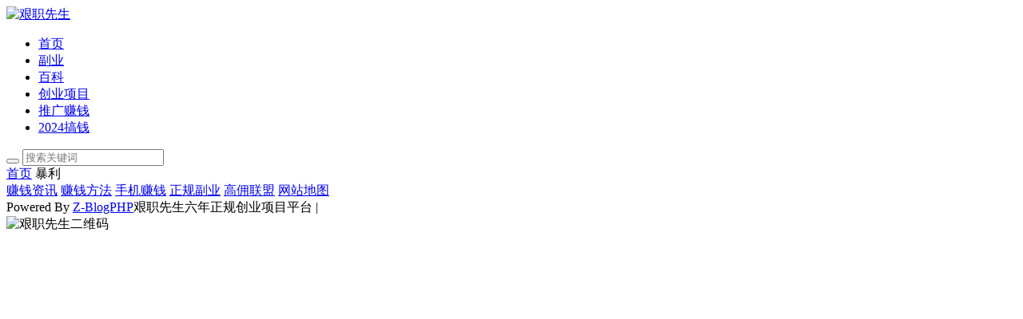

--- FILE ---
content_type: text/html; charset=utf-8
request_url: https://www.jianzxs.com/tags-282.html
body_size: 2416
content:
<!doctype html>
<html>
<head>
<meta charset="utf-8">
<meta name="renderer" content="webkit">
<meta http-equiv="X-UA-Compatible" content="IE=edge">
<meta name="viewport" content="width=device-width, initial-scale=1.0, minimum-scale=1.0, maximum-scale=1.0, user-scalable=no">
<title>暴利-艰职先生</title>
<meta name="Keywords" content="暴利">
<link rel="stylesheet" type="text/css" href="https://www.jianzxs.com/zb_users/theme/new_media/style/style.css?v=2.0"/> 
<link href="https://www.jianzxs.com/zb_users/theme/new_media/style/font/iconfont.css?v=2.0.5" rel="stylesheet">
<script src="https://www.jianzxs.com/zb_system/script/jquery-2.2.4.min.js" type="text/javascript"></script>
<script src="https://www.jianzxs.com/zb_system/script/zblogphp.js" type="text/javascript"></script>
<script src="https://www.jianzxs.com/zb_system/script/c_html_js_add.php" type="text/javascript"></script>
<script charset="UTF-8" id="LA_COLLECT" src="//sdk.51.la/js-sdk-pro.min.js"></script>
<script>LA.init({id:"KmX1ew5B86I2nMb5",ck:"KmX1ew5B86I2nMb5",autoTrack:true,hashMode:true,screenRecord:true})</script>
</head>
<body>
    <div id="header">
      <div class="header container">
        <div class="logo"> <a href="https://www.jianzxs.com/" title="艰职先生"><img src="https://www.jianzxs.com/zb_users/upload/2024/08/202408131723523348882055.png" alt="艰职先生"></a> </div>
        <div id="monavber" class="nav" data-type="tag" data-infoid="282">           <ul class="navbar">
            <li id="nvabar-item-index"><a href="/" rel="nofollow"><i class="fa fa-home"></i>首页</a></li>

<li id="navbar-category-19"><a href="https://www.jianzxs.com/jzzs/">副业</a></li>
<li id="navbar-category-19"><a href="https://www.jianzxs.com/shoujibk/">百科</a></li>
<li id="navbar-category-19"><a href="https://www.jianzxs.com/chuangye/">创业项目</a></li>
<li id="navbar-category-12"><a href="https://www.jianzxs.com/tuiguangla/">推广赚钱</a></li>
<li class="navbar-item menu-item-has-children"><a href="https://www.jianzxs.com/6565.html">2024搞钱</a></li>

          </ul>
        </div>
        <div id="mnav"><i class="iconfont icon-app" ></i></div>
        <div id="search"><i class="iconfont icon-search"></i></div>
        <div class="search">
          <form name="search" method="get" action="https://www.jianzxs.com/search.php?act=search">
            <button type="submit" class="submit" value="搜索"><i class="iconfont icon-search"></i></button>
            <input type="text" name="q" placeholder="搜索关键词"/>
          </form>
        </div>
        </div>
    </div>
    
<div class="breadcrumb container-w">
    <div id="b" class="cl">
        <div class="fl">
        <a href="https://www.jianzxs.com/" title="艰职先生" target="_blank" class="iconfont icon-home">首页</a> 
                     <span class="iconfont icon-right">暴利</span>
                
                    </div>
    </div>
</div>
    	
<div class="main container-w cl">
	<div class="main-left">
		<div class="art-list cl">
            		</div>
		
	</div>
	
<div class="mainr">
	    	
    </div></div>
		   
		
<footer id="footer">
	<div class="footer container-w cl">
				<div class="fnav">
			<a href="https://www.jianzxs.com/zhuanqianzixun/" target="_blank">赚钱资讯</a>
<a href="/zhuanqianfangfa/" target="_blank">赚钱方法</a>
<a href="/shoujizhuanqian/" target="_blank">手机赚钱</a>
<a href="/zgfy/" target="_blank">正规副业</a>
<a href="https://www.jianzxs.com/gylm/" target="_blank">高佣联盟</a>
<a href="/sitemap/map.html" >网站地图</a>		</div>
				<span class="copy">Powered By 		<a href="https://www.zblogcn.com/" title="Z-BlogPHP 1.7.4 Build 173420" target="_blank" rel="noopener noreferrer">Z-BlogPHP</a>艰职先生六年正规创业项目平台 |  <script>
var _hmt = _hmt || [];
(function() {
  var hm = document.createElement("script");
  hm.src = "https://hm.baidu.com/hm.js?1001a16166273010280170f2bf2bf08f";
  var s = document.getElementsByTagName("script")[0]; 
  s.parentNode.insertBefore(hm, s);
})();
</script>
</span>
        <div class="flogo"><img src="https://www.jianzxs.com/zb_users/theme/new_media/style/images/qr.png" alt="艰职先生二维码">
        </div>	
	</div>
</footer>

<script src="https://www.jianzxs.com/zb_users/theme/new_media/script/common.min.js?v=1.1"></script>
<script src="https://www.jianzxs.com/zb_users/theme/new_media/script/custom.js?v=1.0"></script>
<script> 
function goTop() {
    var obj = document.getElementById("goTopBtn");
    function getScrollTop() {
        return document.documentElement.scrollTop || document.body.scrollTop;
    }
    function setScrollTop(value) {
        if (document.documentElement.scrollTop) {
            document.documentElement.scrollTop = value;
        } else {
            document.body.scrollTop = value;
        }

    }
    window.onscroll = function() {
        getScrollTop() > 0 ? obj.style.display = "": obj.style.display = "none";
        var h = document.body.scrollHeight - getScrollTop() - obj.offsetTop - obj.offsetHeight;
        obj.style.bottom = 0 + "px";
        if (h < 350) {
            obj.style.bottom = 340 + "px";
            obj.style.top = "auto";
        }

    }
    obj.onclick = function() {

        var goTop = setInterval(scrollMove, 10);
        function scrollMove() {
            setScrollTop(getScrollTop() / 1.1);
            if (getScrollTop() < 1) clearInterval(goTop);

        }
    }
}
</script>
<script>
    var s = document.location;
	$(".navbar a").each(function() {
		if (this.href == s.toString().split("#")[0]) {
			$(this).addClass("active");
			return false;
		}
	});
</script>
<script charset="UTF-8" id="LA_COLLECT" src="//sdk.51.la/js-sdk-pro.min.js"></script>
<script>LA.init({id:"JjyuUUiuQRiLqVVA",ck:"JjyuUUiuQRiLqVVA",autoTrack:true,screenRecord:true})</script>
<div id="gotop" >
  <div style="display: none; margin-bottom:5px;" id="goTopBtn" ><a title="返回顶部" class="gotopa"><span class="iconfont icon-rocket-fill"></span></a></div>
  <script>goTop();</script>
</div> 
<script src="https://www.jianzxs.com/zb_users/plugin/LazyLoad/js/lazyload.min.js"></script>
<script>
	$(function() {
    	$("img.lz-loading, img").lazyload({
			// placeholder:"https://www.jianzxs.com/zb_users/plugin/LazyLoad/img/grey.gif",
            effect:"fadeIn",
			failurelimit : 30
          });
    	});
</script>
</body>
</html><!--401.08 ms , 195 queries , 7541kb memory , 1 error-->